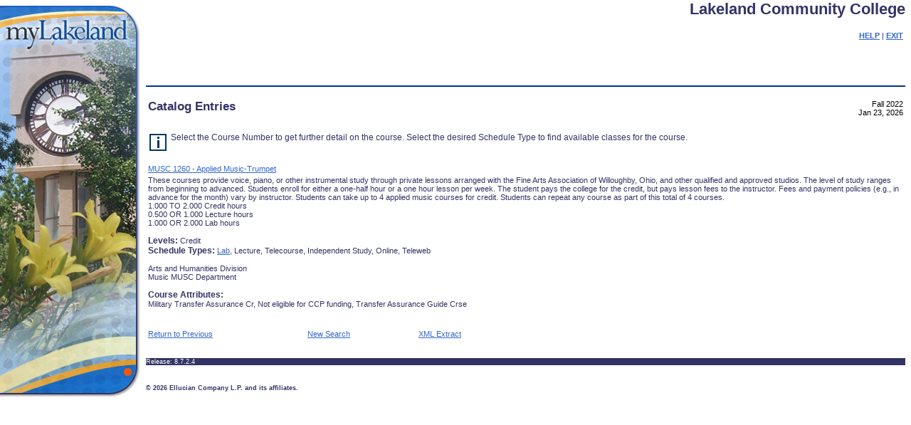

--- FILE ---
content_type: text/html;charset=UTF-8
request_url: https://b8ssb.lakelandcc.edu/clockssb/bwckctlg.p_display_courses?term_in=202310&one_subj=MUSC&sel_crse_strt=1260&sel_crse_end=1260&sel_subj=&sel_levl=&sel_schd=&sel_coll=&sel_divs=&sel_dept=&sel_attr=
body_size: 8338
content:
<!DOCTYPE HTML PUBLIC "-//W3C//DTD HTML 4.01 Transitional//EN">
<HTML lang="en">
<head>
<META http-equiv="Content-Type" content="text/html; charset=UTF-8">
<meta http-equiv="Pragma" name="Cache-Control" content="no-cache">
<meta http-equiv="Cache-Control" name="Cache-Control" content="no-cache">
<LINK REL="stylesheet" HREF="/css/web_defaultapp.css" TYPE="text/css">
<LINK REL="stylesheet" HREF="/css/web_defaultprint.css" TYPE="text/css" media="print">
<title>Catalog Entries</title>
<meta http-equiv="Content-Script-Type" name="Default_Script_Language" content="text/javascript">
<SCRIPT LANGUAGE="JavaScript" TYPE="text/javascript">
<!-- Hide JavaScript from older browsers 
window.onunload = function() {submitcount=0;}
var submitcount=0;
function checkSubmit() {
if (submitcount == 0)
   {
   submitcount++;
   return true;
   }
else
   {
alert("Your changes have already been submitted.");
   return false;
   }
}
//  End script hiding -->
</SCRIPT>
<SCRIPT LANGUAGE="JavaScript" TYPE="text/javascript">
<!-- Hide JavaScript from older browsers 
//  Function to open a window
function windowOpen(window_url) {
   helpWin = window.open(window_url,'','toolbar=yes,status=no,scrollbars=yes,menubar=yes,resizable=yes,directories=no,location=no,width=350,height=400');
   if (document.images) { 
       if (helpWin) helpWin.focus()
   }
}
//  End script hiding -->
</SCRIPT>
</head>
<body>
<div class="headerwrapperdiv">
<div class="pageheaderdiv1">
<a href="#main_content" onMouseover="window.status='Go to Main Content'; return true" onMouseout="window.status=''; return true" OnFocus="window.status='Go to Main Content'; return true" onBlur="window.status=''; return true" class="skiplinks">Go to Main Content</a>
<h1>Lakeland Community College</h1></DIV><div class="headerlinksdiv">
</DIV>
<table  CLASS="plaintable" SUMMARY="This table displays Menu Items and Banner Search textbox." WIDTH="100%">
<tr>
<TD CLASS="pldefault">
<div class="headerlinksdiv2">
&nbsp;
</div>
</TD>
<TD CLASS="pldefault"><p class="rightaligntext" /p>
<SPAN class="pageheaderlinks">
<a href="/wtlhelp/twbhhelp.htm" accesskey="H" onClick="popup = window.open('/wtlhelp/twbhhelp.htm', 'PopupPage','height=500,width=450,scrollbars=yes,resizable=yes'); return false" target="_blank" onMouseOver="window.status='';  return true" onMouseOut="window.status=''; return true"onFocus="window.status='';  return true" onBlur="window.status=''; return true"  class="submenulinktext2">HELP</a>
|
<a href="twbkwbis.P_Logout" accesskey="3" class="submenulinktext2">EXIT</a>
</span>
</TD>
</tr>
</table>
</DIV>
<div class="pagetitlediv">
<table  CLASS="plaintable" SUMMARY="This table displays title and static header displays." WIDTH="100%">
<tr>
<TD CLASS="pldefault">
<h2>Catalog Entries</h2>
</TD>
<TD CLASS="pldefault">
&nbsp;
</TD>
<TD CLASS="pldefault"><p class="rightaligntext" /p>
<div class="staticheaders">
Fall 2022<br>
Jan 23, 2026<br>
</div>
</TD>
</tr>
<tr>
<TD class="bg3" width="100%" colSpan=3><img src="/wtlgifs/web_transparent.gif" alt="Transparent Image" CLASS="headerImg" TITLE="Transparent Image"  NAME="web_transparent" HSPACE=0 VSPACE=0 BORDER=0 HEIGHT=3 WIDTH=10 /></TD>
</tr>
</table>
<a name="main_content"></a>
</DIV>
<div class="pagebodydiv">
<!--  ** END OF twbkwbis.P_OpenDoc **  -->
<div class="infotextdiv"><table  CLASS="infotexttable" SUMMARY="This layout table contains information that may be helpful in understanding the content and functionality of this page.  It could be a brief set of instructions, a description of error messages, or other special information."><tr><td CLASS="indefault"><img src="/wtlgifs/web_info.gif" alt="Information" CLASS="headerImg" TITLE="Information"  NAME="web_info" HSPACE=0 VSPACE=0 BORDER=0 HEIGHT=28 WIDTH=28 /></td><td CLASS="indefault"><SPAN class="infotext"> Select the Course Number to get further detail on the course. Select the desired Schedule Type to find available classes for the course.</SPAN></td></tr></table><p></DIV>
<table  CLASS="datadisplaytable" SUMMARY="This table lists all course detail for the selected term." WIDTH="100%">
<tr>
<td CLASS="nttitle" scope="colgroup" ><a href="/clockssb/bwckctlg.p_disp_course_detail?cat_term_in=202310&amp;subj_code_in=MUSC&amp;crse_numb_in=1260">MUSC 1260 - Applied Music-Trumpet</a></td>
</tr>
<tr>
<TD CLASS="ntdefault">
These courses provide voice, piano, or other instrumental study through private lessons arranged with the Fine Arts Association of Willoughby, Ohio, and other qualified and approved studios.  The level of study ranges from beginning to advanced.  Students enroll for either a one-half hour or a one hour lesson per week.  The student pays the college for the credit, but pays lesson fees to the instructor.  Fees and payment policies (e.g., in advance for the month) vary by instructor.  Students can take up to 4 applied music courses for credit.  Students can repeat any course as part of this total of 4 courses. 


<br />
    1.000 TO     2.000 Credit hours
<br />
    0.500 OR     1.000 Lecture hours
<br />
    1.000 OR     2.000 Lab hours
<br />
<br />
<SPAN class="fieldlabeltext">Levels: </SPAN>Credit 
<br />
<SPAN class="fieldlabeltext">Schedule Types: </SPAN><a href="/clockssb/bwckctlg.p_disp_listcrse?term_in=202310&amp;subj_in=MUSC&amp;crse_in=1260&amp;schd_in=B">Lab</a>, Lecture, Telecourse, Independent Study, Online, Teleweb 
<br />
<br />
Arts and Humanities Division
<br />
Music MUSC Department
<br />
<br />
<SPAN class="fieldlabeltext">Course Attributes: </SPAN><br />Military Transfer Assurance Cr, Not eligible for CCP funding, Transfer Assurance Guide Crse 
<br />
<br />
</table>
<br />
<form action="bwckctlg.xml" method="POST" NAME="XML">
<input type="hidden" name="term_in" value="202310" />
<input type="hidden" name="subj_in" value="	MUSC	" />
<input type="hidden" name="title_in" value="%%" />
<input type="hidden" name="divs_in" value="%" />
<input type="hidden" name="dept_in" value="%" />
<input type="hidden" name="coll_in" value="%" />
<input type="hidden" name="schd_in" value="" />
<input type="hidden" name="levl_in" value="" />
<input type="hidden" name="attr_in" value="" />
<input type="hidden" name="crse_strt_in" value="1260" />
<input type="hidden" name="crse_end_in" value="1260" />
<input type="hidden" name="cred_from_in" value="" />
<input type="hidden" name="cred_to_in" value="" />
<input type="hidden" name="last_updated" value="" />
<table  CLASS="datadisplaytable" SUMMARY="This is for formatting of the bottom links." WIDTH="50%">
<tr>
<TD CLASS="ntdefault">
<a href="javascript:history.go(-1)" onMouseOver="window.status='Return to Previous';  return true" onFocus="window.status='Return to Previous';  return true" onMouseOut="window.status='';  return true"onBlur="window.status='';  return true">Return to Previous</a>
</TD>
<td CLASS="ntdefault"><a href="/clockssb/bwckctlg.p_disp_dyn_ctlg">New Search</a></td>
<TD CLASS="ntdefault">
<td CLASS="ntdefault"><a href="/clockssb/bwckctlg.xml" OnClick="javascript: XML.submit();return false">XML Extract</a></td>
</TD>
</tr>
</table>
</form>

<!--  ** START OF twbkwbis.P_CloseDoc **  -->
<table  CLASS="plaintable" SUMMARY="This is table displays line separator at end of the page." WIDTH="100%" cellSpacing=0 cellPadding=0 border=0><tr><TD class="bgtabon" width="100%" colSpan=2><img src="/wtlgifs/web_transparent.gif" alt="Transparent Image" CLASS="headerImg" TITLE="Transparent Image"  NAME="web_transparent" HSPACE=0 VSPACE=0 BORDER=0 HEIGHT=3 WIDTH=10 /></TD></tr></table>
<a href="#top" onMouseover="window.status='Skip to top of page'; return true" onMouseout="window.status=''; return true" OnFocus="window.status='Skip to top of page'; return true" onBlur="window.status=''; return true" class="skiplinks">Skip to top of page</a>
</DIV>
<div class="footerbeforediv">

</DIV>
<div class="footerafterdiv">

</DIV>
<div class="globalafterdiv">

</DIV>
<div class="globalfooterdiv">

</DIV>
<div class="pagefooterdiv">
<SPAN class="releasetext">Release: 8.7.2.4</SPAN>
</DIV>
<div class="poweredbydiv">
</DIV>
<DIV class="div1"></DIV>
<DIV class="div2"></DIV>
<DIV class="div3"></DIV>
<DIV class="div4"></DIV>
<DIV class="div5"></DIV>
<DIV class="div6"></DIV>
<div class="banner_copyright"> <br><h5>© 2026 Ellucian Company L.P. and its affiliates.<br></h5></div>
</body>
</html>


--- FILE ---
content_type: text/css
request_url: https://b8ssb.lakelandcc.edu/css/web_defaultapp.css
body_size: 17506
content:
/*  AUDIT TRAIL: 5.2  1. Initial release.                        JWF 1/9/2002  AUDIT TRAIL END  FILE NAME..: web_defaultapp.css  RELEASE....: 5.2  PRODUCT....: WTLWEB  COPYRIGHT..: Copyright (C) SCT Corporation 2002. All rights reserved.*//* BROWSER CONSIDERATIONS - Overall   ========================================================   Rule:   Set margin-left and margin-right only on BODY, not on DIVS.   Reason: Older browsers do not recognize margins on DIVs.   Rule:   No underscores.   Reason: Underscores are not valid in CSS syntax.   Rule:   Use percentages to define font sizes. Normal text should be 100%.   Reason: Presents text in the user's preferred font size. Facilitates page fluidity.   Rule:   Use precentages to define margins.   Reason: Facilitates page fluidity.   Rule:   Apply font rules to TD and TH elements. Do not rely on inheritance from the BODY.   Reason: Some browsers do not support inheritance well.*//* TEXT CLASSES                                             *//* All text classes should have rules defined for at least  *//* the following properties (unless the class has a special *//* purpose):                                                *//* color, font-family, font-weight, font-size, font-style   *//* text-align                                               
*//* ======================================================== */
.centeraligntext 
{
	text-align: center;
}
.leftaligntext 
{
text-align: left;
}
.rightaligntext 
{
text-align: right;
}.menulisttext 
{
list-style: none;
}
.captiontext 
{
	color: #333366;
	font-family: verdana, arial, helvetica, sans-serif;
	font-weight: bold;
	font-size: 11;
	font-style: italic;
	text-align: left;margin-top: 1em;
}
.skiplinks 
{
display: none;
}
.pageheaderlinks 
{
	color: #333366;
	font-family: verdana, arial, helvetica, sans-serif;
	font-weight: normal;
	font-size: 11;
	font-style: normal;
	text-align: center;
}

.pagebodylinks 
{
	color: #333366;
	font-family: verdana, arial, helvetica, sans-serif;font-weight: normal;font-size: 11;font-style: normal;text-align: center;}.gotoanchorlinks {color: #333366;font-family: verdana, arial, helvetica, sans-serif;font-weight: normal;font-size: 11;font-style: normal;text-align: left;}.pagefooterlinks {color: #333366;font-family: verdana, arial, helvetica, sans-serif;font-weight: normal;font-size: 11;font-style: normal;text-align: center;/* BROWSER CONSIDERATION - To make Netscape and IE compatible for PageFooter Division. *//* Margin-left style specified for Netscape within parent SPAN tag,                    *//* while IE uses the padding-left style within parent DIV tag.                         */margin-left: 3px; }.backlinktext {color: #333366;font-family: verdana, arial, helvetica, sans-serif;font-weight: normal;font-size: 11;font-style: normal;text-align: left;}.menuheadertext {color: #333366;font-family: verdana, arial, helvetica, sans-serif;font-weight: normal;font-size: 110%;font-style: normal;text-align: left;}.menulinkdesctext {color: #333366;font-family: verdana, arial, helvetica, sans-serif;font-weight: normal;font-size: 11;font-style: normal;text-align: left;}.normaltext {color: #333366;font-family: verdana, arial, helvetica, sans-serif;font-weight: normal;font-size: 12;font-style: normal;text-align: left;}
.infotext 
{
	color: #333366;
	font-family: verdana, arial, helvetica, sans-serif;
	font-weight: normal;
	font-size: 12;
	font-style: normal;
	text-align: left;
}

.tinytext 
{
	color: #000000;
	font-family: verdana, arial, helvetica, sans-serif;
	font-size: 10;
	text-align: left;
}
.errortext {color: #ff0000;font-family: verdana, arial, helvetica, sans-serif;font-weight: bold;font-size: 16;font-style: normal;text-align: left;}.warningtext {color: #ff0000;font-family: verdana, arial, helvetica, sans-serif;font-weight: bold;font-size: 16;font-style: normal;text-align: left;}.multipagemsgtext {color: #333366;font-family: verdana, arial, helvetica, sans-serif;font-weight: normal;font-size: 11;font-style: normal;text-align: left;}.releasetext {color: #FFFFFF;font-family: verdana, arial, helvetica, sans-serif;font-weight: normal;font-size: 80%;font-style: normal;text-align: left;}.requiredmsgtext {color: #333366;font-family: verdana, arial, helvetica, sans-serif;font-weight: normal;font-size: 80%;font-style: normal;text-align: left;}

.fieldlabeltext {color: #333366;font-family: verdana, arial, helvetica, sans-serif;font-weight: bold;font-size: 12;font-style: normal;text-align: left;}

.fieldlabeltextinvisible {display: none;}

.fieldrequiredtext {color: #333366;font-family: verdana, arial, helvetica, sans-serif;font-weight: normal;font-size: 12;font-style: normal;text-align: left;}

.fieldformattext {color: #333366;font-family: verdana, arial, helvetica, sans-serif;font-weight: normal;font-size: 80%;font-style: normal;text-align: left;}

.fielderrortext {color: #333366;font-family: verdana, arial, helvetica, sans-serif;font-weight: normal;font-size: 80%;font-style: normal;text-align: left;}

/* ANCHORS (LINKS)                                          *//* ======================================================== */
A:link 
{
	FONT-SIZE : 11;
	TEXT-DECORATION : Underline;
	color: #3366cc;
	FONT-FAMILY : Verdana, Arial, Helvetica;
}
A:visited 
{
	FONT-SIZE : 11;
	TEXT-DECORATION : Underline;
	color: #3366cc;
	FONT-FAMILY : Verdana, Arial, Helvetica;
}
A:active 
{
	FONT-SIZE : 11;
	TEXT-DECORATION : Underline;
	COLOR : #3366cc;
	FONT-FAMILY : Verdana, Arial, Helvetica;
}
A:hover 
{
	color: #3366cc;
	text-decoration: underline;
}
A.menulinktext 
{
	font-family: verdana, arial, helvetica, sans-serif;
	font-weight: bold;
	font-size: 12;
	font-style: normal;
	text-align: left;
}
A.submenulinktext 
{
	font-family: verdana, arial, helvetica, sans-serif;
	font-weight: bold;
font-size: 11;font-style: normal;text-align: left;}

.submenulinktext2 {font-family: Verdana, Arial, Helvetica;font-weight: bold;font-size: 12;text-align: left;}

/* BODY                                                     */
/* ======================================================== */
BODY 
{
	background-color: #FFFFFF;
	color: #333366;
	font-family: verdana, arial, helvetica, sans-serif;
	font-size: 11;
	font-style: normal;
	text-align: left;
/* BROWSER CONSIDERATION - Override browser settings for BODY margin */
margin-top: 0%;margin-left: 205;background-image: url(/wtlgifs/web_bg_menu.jpg);background-repeat: no-repeat;}

BODY.previewbody {background-color: #FFFFFF;color: #333366;font-family: verdana, arial, helvetica, sans-serif;font-weight: normal;font-size: 12;font-style: normal;text-align: left;margin-left: 2%;margin-right: 2%;
/* Override the background image in the main BODY */
background-image: none;}

BODY.validationbody {background-color: #FFFFFF;color: #333366;font-family: verdana, arial, helvetica, sans-serif;font-weight: normal;font-size: 12;font-style: normal;text-align: left;margin-left: 2%;margin-right: 2%;/* Override the background image in the main BODY */background-image: none;}
/* DIVIDES                                                  */
/* All divides should have rules defined for margin and     */
/* text-align.                                              */
/* ======================================================== */

DIV.menulistdiv {text-align: left;}
/*DIV.headerwrapperdiv {height:160px;margin-left: 0px; }*/ /* jrc changed to 120 and added bottom border */
DIV.headerwrapperdiv {height:120px;margin-left: 0px;border-bottom:#003399 solid 2px;margin-bottom:15px;}
DIV.pageheaderdiv1 {text-align: left;margin-top: 0px;/* margin-left: 0px; */}DIV.pageheaderdiv2 {text-align: right;margin-top: 10px;margin-right: 10px;position: absolute;top: 0px;right: 0px;float: right;}
DIV.headerlinksdiv {text-align: center;margin-right: 0%;/* margin-left: 0px; */}DIV.bodylinksdiv {text-align: center;margin-top: 1%;}
DIV.footerlinksdiv {text-align: center;}
DIV.backlinkdiv {text-align: left;}
DIV.pagetitlediv {text-align: left;}DIV.infotextdiv {text-align: left;}
DIV.pagebodydiv {text-align: left;margin-left: 0px;}
DIV.pagefooterdiv {text-align: left;background-color: #333366;
/* BROWSER CONSIDERATION - setting a border ensures that the background color will fill the entire div */border: 0px;margin-top: 1%;}
DIV.poweredbydiv {text-align: right;background-color: #333366;}DIV.previewdiv {text-align: center;}
DIV.validationdiv {text-align: center;}

DIV.staticheaders {text-align: right;}

/* HEADERS                                                  */
/* Do not set font-size for headers - defer to browser.      *//* ======================================================== *//* H1 is reserved for Page Header */
H1 
{
	color: #333366;
	font-family: Arial, Helvetica;
	font-style: bold;
	margin-top: 0;
	text-align: right;
}

/* H2 is reserved for Page Title */
H2 
{
	color: #333366;
	font-family: Verdana, Arial, Helvetica;
}
/* FORM CONTROLS                                             *//* ======================================================== */ 
INPUT, SELECT, TEXTAREA
{
	FONT-SIZE : 11;
	FONT-FAMILY : Verdana, Arial;
	BORDER-STYLE: solid;
	BORDER-COLOR:#000000;
	BORDER-WIDTH:1px;
}
/* TABLES                                                   *//* ======================================================== */
TABLE.dataentrytable {border-bottom: 0px solid;border-left: 0px solid;border-right: 0px solid;border-top: 0px solid;}

TABLE.datadisplaytable {border-bottom: 0px solid;border-left: 0px solid;border-right: 0px solid;border-top: 0px solid;}

TABLE.plaintable {border-bottom: 0px solid;border-left: 0px solid;border-right: 0px solid;border-top: 0px solid;}

TABLE.menuplaintable {/* Create a horizontal rule effect. */border-top: 1pt #707070 solid;}

TABLE.pageheadertable {margin-top: 0px;}

TABLE.colorsampletable {background-color: #FFFFFF;}
/* TABLE HEADERS AND DATA CELLS                             */
/* ======================================================== */
TABLE TH {vertical-align: top;color: #333366;}
TABLE TD {vertical-align: top;color: #333366;font-size: 11;}.pageheadertablecell {text-align: left;}.pageheadernavlinkstablecell {text-align: right;}

/* DATA ENTRY TABLE HEADERS AND DATA CELLS                  */
/* Some font rules are redunant because they do not         */
/* inherit well from the BODY on older browsers.            */
/* ======================================================== */
TABLE TD.deheader {background-color: #EFEFEF;color: #333366;font-family: verdana, arial, helvetica, sans-serif;font-weight: bold;font-size: 12;font-style: normal;text-align: left;vertical-align: top;}

TABLE TH.deheader {background-color: #EFEFEF;color: #333366;font-family: verdana, arial, helvetica, sans-serif;font-weight: bold;font-size: 12;font-style: normal;text-align: left;vertical-align: top;}

TABLE TD.detitle {background-color: #EFEFEF;color: #333366;font-family: verdana, arial, helvetica, sans-serif;font-weight: bold;font-size: 12;font-style: normal;text-align: left;vertical-align: top;/* Make titles big and chunky. */padding-bottom: 1em;}

TABLE TH.detitle {background-color: #EFEFEF;color: #333366;font-family: verdana, arial, helvetica, sans-serif;font-weight: bold;font-size: 12;font-style: normal;text-align: left;vertical-align: top;/* Make titles big and chunky. */padding-bottom: 1em;}

TABLE TD.delabel {background-color: #EFEFEF;color: #333366;font-family: verdana, arial, helvetica, sans-serif;font-weight: bold;font-size: 12;font-style: normal;text-align: left;vertical-align: top;}

TABLE TD.mylabel {background-color: #EFEFEF;color: #333366;font-family: verdana, arial, helvetica, sans-serif;font-weight: bold;font-size: 8pt;font-style: normal;text-align: left;vertical-align: top;}

TABLE TH.delabel {background-color: #EFEFEF;color: #333366;font-family: verdana, arial, helvetica, sans-serif;font-weight: bold;font-size: 12;font-style: normal;text-align: right;vertical-align: top;}

TABLE TD.deseparator {color: #333366;font-family: verdana, arial, helvetica, sans-serif;font-weight: normal;font-size: 12;font-style: normal;text-align: left;vertical-align: top;}

TABLE TD.dehighlight {color: #333366;font-family: verdana, arial, helvetica, sans-serif;font-weight: normal;font-size: 12;font-style: normal;text-align: left;vertical-align: top;}

TABLE TD.dedead {color: #333366;font-family: verdana, arial, helvetica, sans-serif;font-weight: normal;font-size: 12;font-style: normal;text-align: left;vertical-align: top;}

TABLE TD.dedefault {color: #333366;font-family: verdana, arial, helvetica, sans-serif;font-weight: bold;font-size: 12;font-style: normal;text-align: left;vertical-align: top;}

TABLE TD.dewhite {color: #333366;font-family: verdana, arial, helvetica, sans-serif;font-weight: normal;font-size: 12;font-style: normal;text-align: left;vertical-align: top;}

/* DATA DISPLAY TABLE HEADERS AND DATA CELLS                */
/* Some font rules are redunant because they do not         */
/* inherit well from the BODY on older browsers.            */
/* ======================================================== */

TABLE TD.ddheader {background-color: #EFEFEF;color: #333366;font-family: verdana, arial, helvetica, sans-serif;font-weight: bold;font-size: 12;font-style: normal;text-align: left;vertical-align: top;}TABLE TH.ddheader {background-color: #EFEFEF;color: #333366;font-family: verdana, arial, helvetica, sans-serif;font-weight: bold;font-size: 12;font-style: normal;text-align: left;vertical-align: top;}TABLE TD.ddtitle {background-color: #EFEFEF;color: #333366;font-family: verdana, arial, helvetica, sans-serif;font-weight: bold;font-size: 12;font-style: normal;text-align: left;vertical-align: top;/* Make titles big and chunky. */padding-bottom: 1em;}TABLE TH.ddtitle {background-color: #EFEFEF;color: #333366;font-family: verdana, arial, helvetica, sans-serif;font-weight: bold;font-size: 12;font-style: normal;text-align: left;vertical-align: top;/* Make titles big and chunky. */padding-bottom: 1em;}TABLE TD.ddlabel {background-color: #EFEFEF;color: #333366;font-family: verdana, arial, helvetica, sans-serif;font-weight: bold;font-size: 12;font-style: normal;text-align: left;vertical-align: top;}TABLE TH.ddlabel {background-color: #EFEFEF;color: #333366;font-family: verdana, arial, helvetica, sans-serif;font-weight: bold;font-size: 12;font-style: normal;text-align: left;vertical-align: top;}TABLE TD.ddseparator {color: #333366;font-family: verdana, arial, helvetica, sans-serif;font-weight: normal;font-size: 12;font-style: normal;text-align: left;vertical-align: top;}TABLE TD.ddhighlight {color: #333366;font-family: verdana, arial, helvetica, sans-serif;font-weight: normal;font-size: 12;font-style: normal;text-align: left;vertical-align: top;}TABLE TD.dddead {color: #333366;font-family: verdana, arial, helvetica, sans-serif;font-weight: normal;font-size: 12;font-style: normal;text-align: left;vertical-align: top;}TABLE TD.dddefault {color: #333366;font-family: verdana, arial, helvetica, sans-serif;font-weight: normal;font-size: 12;font-style: normal;text-align: left;vertical-align: top;border-bottom: 1pt #BFBFBF solid;}TABLE TD.ddnontabular {color: #333366;font-family: verdana, arial, helvetica, sans-serif;font-weight: normal;font-size: 12;font-style: normal;text-align: left;vertical-align: top;}TABLE TD.ddwhite {color: #333366;font-family: verdana, arial, helvetica, sans-serif;font-weight: normal;font-size: 12;font-style: normal;text-align: left;vertical-align: top;}/* PLAIN TABLE HEADERS AND DATA CELLS                       *//* These table data cell classes pertain to a table that is *//* used strictly for layout. They do not have the redundant *//* font rules because it is assumed that whatever is placed *//* in these TD/TH tags will have its own class.             *//* ======================================================== */TABLE TD.pltitle {font-weight: bold;}TABLE TD.plheader {font-weight: bold;}TABLE TH.pllabel {font-weight: bold;}TABLE TD.plseparator {font-weight: normal;}TABLE TD.plhighlight {font-weight: normal;}
/*TABLE TD.pldefault 
{
	font-weight: normal;
	FONT-SIZE : 11;
	TEXT-DECORATION : None;
	COLOR : #333366;
	FONT-FAMILY : Verdana, Arial, Helvetica;

}*/
TABLE TD.pldefault 
{
	font-weight: normal;
	FONT-SIZE : 11;
	TEXT-DECORATION : None;
	COLOR : #000000;
	FONT-FAMILY : Verdana, Arial, Helvetica;

}

TABLE TD.plwhite {font-weight: normal;}/* MENU PLAIN TABLE HEADERS AND DATA CELLS                  *//* ======================================================== */TABLE TD.mptitle {color: #333366;font-family: verdana, arial, helvetica, sans-serif;font-weight: bold;font-size: 12;font-style: normal;text-align: left;vertical-align: top;}TABLE TD.mpheader {color: #333366;font-family: verdana, arial, helvetica, sans-serif;font-weight: bold;font-size: 12;font-style: normal;text-align: left;vertical-align: top;}TABLE TH.mplabel {color: #333366;font-family: verdana, arial, helvetica, sans-serif;font-weight: bold;font-size: 12;font-style: normal;text-align: left;vertical-align: top;}TABLE TD.mpwhite {color: #333366;font-family: verdana, arial, helvetica, sans-serif;font-weight: normal;font-size: 12;font-style: normal;text-align: left;vertical-align: top;}TABLE TD.mpdefault {color: #333366;font-family: verdana, arial, helvetica, sans-serif;font-weight: normal;font-size: 12;font-style: normal;text-align: left;vertical-align: top;}TABLE TD.indefault {color: #333366;font-family: verdana, arial, helvetica, sans-serif;font-weight: normal;font-size: 12;font-style: normal;text-align: left;}

--- FILE ---
content_type: text/css
request_url: https://b8ssb.lakelandcc.edu/css/web_defaultprint.css
body_size: 1446
content:
/*
  AUDIT TRAIL: 6.0	
  1. Hide HR tag for printing					Rk 3/26/2003
  2. Reduce font sizes for datadisplay tables to fit in page. This will be useful
     for pages which have lot of content.

  AUDIT TRAIL: 5.3
  1. Initial release.                        rk 6/14/2002

	This style sheet will be used for print media. 
	Use this style sheet to define print tags.
        This style sheet can also be used to override styles from application pages.

  AUDIT TRAIL END

  FILE NAME..: web_defaultprint.css
  RELEASE....: 5.3
  PRODUCT....: WTLWEB
  COPYRIGHT..: Copyright (C) SCT Corporation 2002. All rights reserved.
*/


@media print, screen 
{
  /* style sheet for print goes here */

BODY {
font-family: verdana, arial, helvetica, sans-serif;
font-size: 12;
font-style: normal;
text-align: left;
/* BROWSER CONSIDERATION - Override browser settings for BODY margin */
background-image: none;
margin-top: 0%;
margin-left: 0%;
}


DIV.backlinkdiv {
display:none
}

DIV.pageheaderdiv2 {
display: none 
}

DIV.headerlinksdiv {
display: none 
}
DIV.poweredbydiv {
display: none 
}

DIV.footerlinksdiv{
display: none 
}

HR {
color: #FFFFFF;
text-align: left;
vertical-align: top;
margin-top: 0px;
}

Table.datadisplaytable{
font-size :80%
}


TABLE TD.dddefault {
font-size:75%;
}

TABLE TH.dddefault {
font-size: 80%;
}

Table TH.ddlabel
{
font-size: 80%;
}
}

